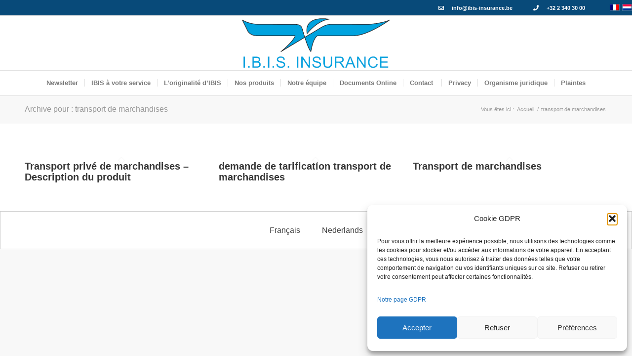

--- FILE ---
content_type: text/css
request_url: https://ibis-insurance-web.be/wp-content/themes/enfold-child/style.css?ver=7.1.3
body_size: 344
content:
/*
Theme Name: Enfold Child
Description: A <a href='http://codex.wordpress.org/Child_Themes'>Child Theme</a> for the Enfold Wordpress Theme. If you plan to do a lot of file modifications we recommend to use this Theme instead of the original Theme. Updating wil be much easier then.
Version: 1.0
Author: Kriesi
Author URI: http://www.kriesi.at
Template: enfold
*/



/*Add your own styles here:*/
blockquote strong {color:#084a79 !important;font-size: 1.2em;}
.hr-custom {margin: 7px !important;}

@media only screen and (min-width: 960px) {
	.margleft {margin-left:100px !important;}
}

@media only screen and (max-width: 1400px) {
.container {
    width: 100% !important;
}
}


.wpml-ls-statics-footer ul {
width: 100%  !important;
text-align: center  !important;
}
 
.wpml-ls-statics-footer ul li {
display: inline-block  !important;
	padding:20px  !important;
}
 
.wpml-ls-statics-footer ul li img {
margin-right: 8px  !important;
}
 
.wpml-ls-statics-footer ul li a {
padding: 2px  !important;


}
 
.wpml-ls-statics-footer ul li a:hover {


}
 
.wpml-ls-statics-footer ul li.wpml-ls-current-language a {


}
 
.wpml-ls-statics-footer ul li.wpml-ls-current-language a:hover {

--- FILE ---
content_type: application/javascript
request_url: https://ibis-insurance-web.be/web/custom.js
body_size: 91
content:
  jQuery(function ($) {
	  
     //$( ".news-thumb").append('<i class="far fa-newspaper"></i>');
	 $( ".news-thumb").append('<img src="/web/news.png" class="attachment-widget size-widget wp-post-image" alt=""  sizes="(max-width: 36px) 100vw, 36px" style="z-index:-1" width="36" height="36">');
	 
  } );
  
  
  